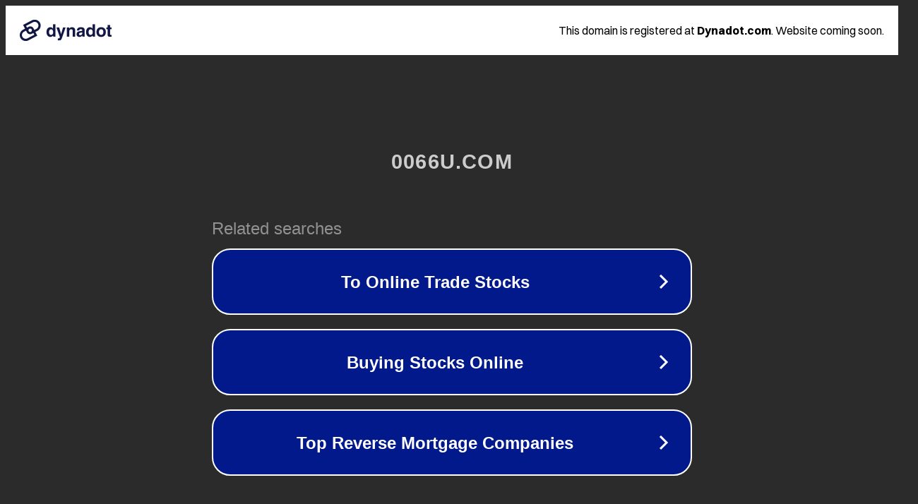

--- FILE ---
content_type: text/html; charset=utf-8
request_url: http://0066u.com/voddetail/429504.html
body_size: 1058
content:
<!doctype html>
<html data-adblockkey="MFwwDQYJKoZIhvcNAQEBBQADSwAwSAJBANDrp2lz7AOmADaN8tA50LsWcjLFyQFcb/P2Txc58oYOeILb3vBw7J6f4pamkAQVSQuqYsKx3YzdUHCvbVZvFUsCAwEAAQ==_wwCiekBjvc/VbEXj+ctu+2Y/O9JLgA4mZRkF5dwKVmG0aVwo2ExTpqlqYTaoRgKD38mOnQ4qzrAB0NNe8aBKsA==" lang="en" style="background: #2B2B2B;">
<head>
    <meta charset="utf-8">
    <meta name="viewport" content="width=device-width, initial-scale=1">
    <link rel="icon" href="[data-uri]">
    <link rel="preconnect" href="https://www.google.com" crossorigin>
</head>
<body>
<div id="target" style="opacity: 0"></div>
<script>window.park = "[base64]";</script>
<script src="/bZrgTZeNy.js"></script>
</body>
</html>
